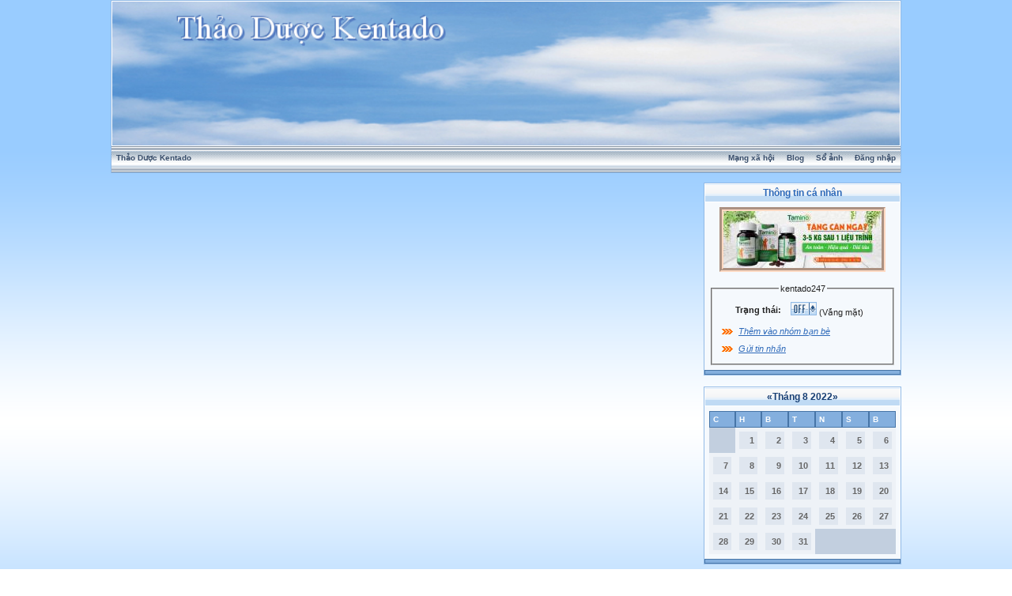

--- FILE ---
content_type: text/html; charset=UTF-8
request_url: https://vnvista.com/forums/index.php?s=7602ce529378d01bd3ce43e91fff9a65&automodule=blog&blogid=25819&m=8&y=2022
body_size: 5485
content:
<html xml:lang="en" lang="en" xmlns="http://www.w3.org/1999/xhtml">
<head>
<title>Thảo Dược Kentado</title>
<meta http-equiv="content-type" content="text/html; charset=utf-8" />
<meta name="keywords" content="mang xa hoi, choi game, viet blog, cong dong, ket ban, giai tri, giao luu, tao blog mien phi, dien dan, tin tuc, tro choi, game online, forums" />
<meta name="description" content="Mạng xã hội Việt Nam, tạo blog, kết bạn, giải trí, chơi game online, xem phim, nghe nhạc, trò chơi miễn phí, tin tức, chia sẻ hình ảnh, giao lưu trực tuyến" /><link rel="alternate" type="application/rss+xml" title="Thảo Dược Kentado" href="/rss/blog25819" />

<style type="text/css" media="all">
	@import url(https://vnvista.com/forums/style_images/css_3.css); </style>

<script type="text/javascript" src="https://ajax.googleapis.com/ajax/libs/jquery/1.4.2/jquery.min.js"></script>



<!--BLOG.TRANSITION-->
<!--BLOG.CUSTOM.SKIN-->
<!--BLOG.CUSTOM.CSS-->
<style type="text/css">
#ipbwrapper {
	width: 1000px;
	margin-left:auto;
	margin-right:auto;
}
</style>
<!--BLOG.TITLE.MOVE-->
<!--BLOG.STATUS.MOVE-->
<!--BLOG.SNOW-->
<!--BLOG.NORIGHTCLICK-->

<style>
BODY{
CURSOR: url(https://vnvista.com/forums/style_images/mouse/cursors/1.ani), url(https://vnvista.com/forums/style_images/mouse/images/1.gif), auto;
}
</style>

<!--BLOG.LINK.EFFECT-->


<script type="text/javascript">
<!--
 var ipb_var_st      		= "";
 var ipb_lang_tpl_q1  		= "Hãy nhập trang cần tới giữa 1 và";
 var ipb_var_s        		= "63419b756e24d5d6682f003eddf291e2";
 var ipb_var_phpext   		= "php";
 var ipb_var_base_url 		= "https://vnvista.com/forums/index.php?s=63419b756e24d5d6682f003eddf291e2&amp;";
 var ipb_var_image_url     	= "https://vnvista.com/forums/style_images/cobalt";
 var ipb_var_cookieid 		= "";
 var ipb_var_cookie_domain 	= "";
 var ipb_var_cookie_path   	= "/";
 var saveInterval_   		= 60000;
 var enableSave_   			= 30000;
 var saveUrl				= "https://vnvista.com/forums/index.php?s=63419b756e24d5d6682f003eddf291e2&amp;automodule=blog&blogid=25819&cmd=dopost&autosave=1"
 //-->
</script>
<script type="text/javascript" src='https://vnvista.com/forums/jscripts/ipb_global.js'></script>

<script type="text/javascript">
window.onload = doOnload

$(document).ready(function() { // fix the block width mess
	if ( $('#cblock_left').css('display') != 'none' ) {
	    $('#cblock_left').css('width', $('#cblock_left').width() + 'px');
	}
	if ( $('#cblock_right').css('display') != 'none' ) {
	    $('#cblock_right').css('width', $('#cblock_right').width() + 'px');
	}
	if ( $('.formbuttonrow')[0] != undefined ) {
	    // the following line fix the problem where entry's width exceeds its column
		// however when logged in as blog owner, using IE, this cause entry content
		// to show each word on its own row (because .entrycontent width = 0).
		// This is a wierd IE bug which cannot be fixed at the javascript level

		// $('.entrycontent').css('width', $('.formbuttonrow').width() + 'px');
	}

	// seo
	$('#head_text').hide();
})

function doOnload() {
	ImagesResize()
	loadCaptcha()
}

function loadCaptcha() {
	if(document.getElementById('captcha_img')) {
		http.open("GET", "https://vnvista.com/forums/captcha/index.php?request_hash=1&rand=" + Math.random(), true);
		http.onreadystatechange = showCaptcha
		http.send(null);
	}
}

function showCaptcha() {
  	if (http.readyState == 4) {
    	results = http.responseText;
		document.getElementById('captcha_img').src = 'https://vnvista.com/forums/captcha/index.php?hash=' + results
		document.getElementById('captcha_hash').value = results
  	}
}

function getHTTPObject()
{
	if (window.XMLHttpRequest)
		return new XMLHttpRequest()
	else if (window.ActiveXObject)
		return new ActiveXObject("Microsoft.XMLHTTP")
}

var http = getHTTPObject();
</script>
<!--Some skin fixing-->
<style type="text/css">
.row1 .postcolor p,
.post2 .postcolor p,
.postcolor p
{
background:  transparent;
border: 0;
}
.entrycontent
{
padding: 10px;
}
.borderwrap {
background: none;
}
.tablepad p {
background: transparent;
border: 0;
}
</style>
<!--[if IE]>
<style type="text/css">
#cblock_left table, #cblock_right table {
width: 93%;
}
</style>
<![endif]-->

<script type="text/javascript">
<!--
	var ipb_var_blog_id 		= "25819";
	var ipb_var_blog_url 		= "";
	var ipb_var_cookie_path   	= "/";
	var ipb_lang_blog_sure_delcblock = "Ban có chắc chắn muốn xóa khối này? (Bạn sẽ không thể lấy lại được)";
	function delete_entry(theURL)
	{
		if (confirm( "Bạn có chắc muốn xóa bài viết này và tất cả các bình luận của nó?" ))
			window.location.href=theURL;
		else
			alert ( "OK, mọi thứ vẫn như cũ" );
	}
	function delete_saved(theURL)
	{
		if (confirm( "Bài viết này được lưu lại trong quá trình soạn bài viết và chưa được đăng trên blog. Bạn có chắc muốn xóa bài viết này ?" ))
			window.location.href=theURL;
	}
	function delete_comment(theURL)
	{
		if (confirm( "Bạn có chắc muốn xóa bình luận này?" ))
			window.location.href=theURL;
		else
			alert ( "OK, mọi thứ vẫn như cũ" );
	}
	function sendtrackback_pop(eid)
	{
		ShowHide("modmenuopen_"+eid, "modmenuclosed_"+eid);
		window.open("https://vnvista.com/forums/index.php?automodule=blog&cmd=sendtrackback&eid="+eid+"&s=63419b756e24d5d6682f003eddf291e2","SendTrackback","width=600,height=300,resizable=yes,scrollbars=yes");
	}
	function permalink_to_entry(eid){
		temp = prompt( "Entry Permalink", "https://vnvista.com/forums/index.php?s=63419b756e24d5d6682f003eddf291e2&amp;automodule=blog&cmd=showentry&blogid=25819&eid="+eid );
		return false;
	}
-->
</script>

</head>
<body><div id="ipbwrapper">
<!--Begin header-->
<div class="borderwrap blogheader">
	<div id="logostrip"><a href='https://vnvista.com/forums/index.php?s=63419b756e24d5d6682f003eddf291e2&amp;automodule=blog&amp;blogid=25819&amp;'><img src='https://vnvista.com/forums/blog_logos/blog_25819_2084.png' style='vertical-align:top; width: 100%;' alt='Thảo Dược Kentado' border='0' /></a></div>
	<div id="submenu">
		<!--ipb.leftlinks.start-->
		<p class="home">
			<a href="https://vnvista.com/forums/index.php?s=63419b756e24d5d6682f003eddf291e2&amp;automodule=blog&amp;blogid=25819&amp;">Thảo Dược Kentado</a>
		</p>
		<!--ipb.leftlinks.end-->

		<!--ipb.rightlinks.start-->
		<p>			<a href="/mangxahoi">Mạng xã hội</a>
			<a href="/blog">Blog</a>
			<a href='https://vnvista.com/forums/index.php?s=63419b756e24d5d6682f003eddf291e2&amp;automodule=gallery&cmd=user&user=78934&op=view_album'>Sổ ảnh</a>
			<a href="https://vnvista.com/forums/index.php?s=63419b756e24d5d6682f003eddf291e2&amp;act=Login&amp;CODE=00">Đăng nhập</a>			
		</p>
		<!--ipb.rightlinks.end-->
	</div>
</div>
<!--End header-->
<br />

<div id="content_wrapper">
	
<script type="text/javascript">
//<![CDATA[
	var ipb_var_block_width = 250;
//]]>
</script>
<table width="100%" cellpadding="0" cellspacing="0"><tr><td id='cblock_left' class="nopad row3" style="padding:0px 8px 0px 0px; width:250px; display:none;" valign="top"></td><td valign="top" class="nopad">
<script type="text/javascript">
//<![CDATA[
function go_gadget_show( entry_id )
{
	window.location = ipb_var_blog_url + "showentry="+entry_id+"&mode=show&st=";
}
function go_gadget_vote( entry_id )
{
	window.location = ipb_var_blog_url + "showentry="+entry_id+"&st=";
}
//]]>
</script><div align="left">&nbsp;</div>
</td><td id='cblock_right' class="nopad row3" style="padding:0px 0px 0px 8px; width:250px; " valign="top">
<div class="borderwrap">
	<div class="maintitle">
		<div align="center">Thông tin cá nhân</div>
	</div>
	<div class="tablepad">
		<center> <a href='/hi/78934'> <img src='https://vnvista.com/forums/gallery/1560936717/prime_gallery_78934__212559.jpg' border='0' style='border: 5px groove rgb(255, 217, 194);'> </a> </center> <br>
		<fieldset> <legend align="center"> kentado247 </legend>		
			<table>
				
				
				
				
				
				
			<tr>
				<td align="right"><b>Trạng thái:</b></td>
				<td><img src='https://vnvista.com/forums/style_images/cobalt/p_offline.gif' border='0'  alt='User is offline' /> (Vắng mặt)</td>
			</tr>
			</table>
			<i> <img src="https://vnvista.com/forums/images/arrow_news.gif" style="vertical-align:middle"> <a href="https://vnvista.com/forums/index.php?s=63419b756e24d5d6682f003eddf291e2&amp;automodule=network&amp;cmd=add_friend&amp;friend=78934">Thêm vào nhóm bạn bè</a> <br>
			<img src="https://vnvista.com/forums/images/arrow_news.gif" style="vertical-align:middle"> <a href="https://vnvista.com/forums/index.php?s=63419b756e24d5d6682f003eddf291e2&amp;act=Msg&CODE=4&MID=78934">Gửi tin nhắn</a> </i>
		</fieldset>
</div>
	<div class="catend"><!-- no content --></div>
</div>
<br />
<div class="borderwrap">
	<div class="maintitle">
		<div align="center"><a href='https://vnvista.com/forums/index.php?s=63419b756e24d5d6682f003eddf291e2&amp;automodule=blog&amp;blogid=25819&amp;m=7&amp;y=2022'>&laquo;</a><a href='https://vnvista.com/forums/index.php?s=63419b756e24d5d6682f003eddf291e2&amp;automodule=blog&amp;blogid=25819&amp;m=8&amp;y=2022'>Tháng 8 2022</a><a href='https://vnvista.com/forums/index.php?s=63419b756e24d5d6682f003eddf291e2&amp;automodule=blog&amp;blogid=25819&amp;m=9&amp;y=2022'>&raquo;</a></div>
	</div>
	<div class="tablepad">	<table cellspacing="0">
		<tr>
			<td width="14%" class="subtitle">C</td><td width="14%" class="subtitle">H</td><td width="14%" class="subtitle">B</td><td width="14%" class="subtitle">T</td><td width="14%" class="subtitle">N</td><td width="14%" class="subtitle">S</td><td width="14%" class="subtitle">B</td></tr>
	<!-- NEW ROW-->
<tr><td class="mcellblank"><!-- no content --></td><td class="mcelldate">
	<div class="calday" style="padding:4px 4px 4px 4px">1</div>
</td><td class="mcelldate">
	<div class="calday" style="padding:4px 4px 4px 4px">2</div>
</td><td class="mcelldate">
	<div class="calday" style="padding:4px 4px 4px 4px">3</div>
</td><td class="mcelldate">
	<div class="calday" style="padding:4px 4px 4px 4px">4</div>
</td><td class="mcelldate">
	<div class="calday" style="padding:4px 4px 4px 4px">5</div>
</td><td class="mcelldate">
	<div class="calday" style="padding:4px 4px 4px 4px">6</div>
</td></tr>
	<!-- NEW ROW-->
<tr><td class="mcelldate">
	<div class="calday" style="padding:4px 4px 4px 4px">7</div>
</td><td class="mcelldate">
	<div class="calday" style="padding:4px 4px 4px 4px">8</div>
</td><td class="mcelldate">
	<div class="calday" style="padding:4px 4px 4px 4px">9</div>
</td><td class="mcelldate">
	<div class="calday" style="padding:4px 4px 4px 4px">10</div>
</td><td class="mcelldate">
	<div class="calday" style="padding:4px 4px 4px 4px">11</div>
</td><td class="mcelldate">
	<div class="calday" style="padding:4px 4px 4px 4px">12</div>
</td><td class="mcelldate">
	<div class="calday" style="padding:4px 4px 4px 4px">13</div>
</td></tr>
	<!-- NEW ROW-->
<tr><td class="mcelldate">
	<div class="calday" style="padding:4px 4px 4px 4px">14</div>
</td><td class="mcelldate">
	<div class="calday" style="padding:4px 4px 4px 4px">15</div>
</td><td class="mcelldate">
	<div class="calday" style="padding:4px 4px 4px 4px">16</div>
</td><td class="mcelldate">
	<div class="calday" style="padding:4px 4px 4px 4px">17</div>
</td><td class="mcelldate">
	<div class="calday" style="padding:4px 4px 4px 4px">18</div>
</td><td class="mcelldate">
	<div class="calday" style="padding:4px 4px 4px 4px">19</div>
</td><td class="mcelldate">
	<div class="calday" style="padding:4px 4px 4px 4px">20</div>
</td></tr>
	<!-- NEW ROW-->
<tr><td class="mcelldate">
	<div class="calday" style="padding:4px 4px 4px 4px">21</div>
</td><td class="mcelldate">
	<div class="calday" style="padding:4px 4px 4px 4px">22</div>
</td><td class="mcelldate">
	<div class="calday" style="padding:4px 4px 4px 4px">23</div>
</td><td class="mcelldate">
	<div class="calday" style="padding:4px 4px 4px 4px">24</div>
</td><td class="mcelldate">
	<div class="calday" style="padding:4px 4px 4px 4px">25</div>
</td><td class="mcelldate">
	<div class="calday" style="padding:4px 4px 4px 4px">26</div>
</td><td class="mcelldate">
	<div class="calday" style="padding:4px 4px 4px 4px">27</div>
</td></tr>
	<!-- NEW ROW-->
<tr><td class="mcelldate">
	<div class="calday" style="padding:4px 4px 4px 4px">28</div>
</td><td class="mcelldate">
	<div class="calday" style="padding:4px 4px 4px 4px">29</div>
</td><td class="mcelldate">
	<div class="calday" style="padding:4px 4px 4px 4px">30</div>
</td><td class="mcelldate">
	<div class="calday" style="padding:4px 4px 4px 4px">31</div>
</td><td class="mcellblank"><!-- no content --></td><td class="mcellblank"><!-- no content --></td><td class="mcellblank"><!-- no content --></td>
		</tr>
	</table>
</div>
	<div class="catend"><!-- no content --></div>
</div>
<br />
<div class="borderwrap">
	<div class="maintitle">
		<div align="center">Thực đơn người xem</div>
	</div>
	<div class="tablepad"><a href="https://vnvista.com/forums/index.php?act=Msg&CODE=02&MID=78934">Thêm kentado247 vào sổ địa chỉ</a><br />

<a href="https://vnvista.com/forums/index.php?s=63419b756e24d5d6682f003eddf291e2&amp;act=Msg&CODE=4&MID=78934">Gửi tin nhắn cho kentado247</a><br />
<a href="https://vnvista.com/forums/index.php?s=63419b756e24d5d6682f003eddf291e2&amp;act=Mail&CODE=00&MID=78934">Gửi email cho kentado247 </a><br /><a href="/hi/78934">Xem thông tin về kentado247</a><br />
<a href="https://vnvista.com/forums/index.php?s=63419b756e24d5d6682f003eddf291e2&amp;automodule=blog&amp;blogid=25819&amp;cmd=showarchive">Kho lưu trữ</a><br /><br />
<a href="/rss/blog25819"><img src='/images/rss.png' title='Syndicate my Blog (RSS)'></a>	
</div>
	<div class="catend"><!-- no content --></div>
</div>
<br />
<div class="borderwrap">
	<div class="maintitle">
		<div align="center">Bài viết cuối</div>
	</div>
	<div class="tablepad"><span class="last_entry_arrow"><a href="https://vnvista.com/forums/index.php?s=63419b756e24d5d6682f003eddf291e2&amp;automodule=blog&blogid=25819&cmd=showentry&eid=216614">Top 5 sinh tố tăng cân cho người gầy hiệu quả nhan</a> </span> <br /><span class="last_entry_arrow"><a href="https://vnvista.com/forums/index.php?s=63419b756e24d5d6682f003eddf291e2&amp;automodule=blog&blogid=25819&cmd=showentry&eid=216462">Thuốc tăng cân Hàn quốc Daewoong Selen Yeast tốt k</a> </span> <br /><span class="last_entry_arrow"><a href="https://vnvista.com/forums/index.php?s=63419b756e24d5d6682f003eddf291e2&amp;automodule=blog&blogid=25819&cmd=showentry&eid=216391">Top 5 Cách làm béo mặt nhanh chóng, đơn giản, hiệu</a> </span> <br /><span class="last_entry_arrow"><a href="https://vnvista.com/forums/index.php?s=63419b756e24d5d6682f003eddf291e2&amp;automodule=blog&blogid=25819&cmd=showentry&eid=211000">Nguyên nhân gầy ốm ăn mãi không lên cân</a> </span> <br /><span class="last_entry_arrow"><a href="https://vnvista.com/forums/index.php?s=63419b756e24d5d6682f003eddf291e2&amp;automodule=blog&blogid=25819&cmd=showentry&eid=206233">Cây nhân trần là cây gì?</a> </span> <br /><span class="last_entry_arrow"><a href="https://vnvista.com/forums/index.php?s=63419b756e24d5d6682f003eddf291e2&amp;automodule=blog&blogid=25819&cmd=showentry&eid=206232">Người bệnh viêm đại tràng mãn tính nên ăn gì?</a> </span> <br /><span class="last_entry_arrow"><a href="https://vnvista.com/forums/index.php?s=63419b756e24d5d6682f003eddf291e2&amp;automodule=blog&blogid=25819&cmd=showentry&eid=205922">Thảo Mộc Linh có tốt không?</a> </span> <br /><span class="last_entry_arrow"><a href="https://vnvista.com/forums/index.php?s=63419b756e24d5d6682f003eddf291e2&amp;automodule=blog&blogid=25819&cmd=showentry&eid=205892">Lựa chọn những thức ăn giúp tăng cân nhanh</a> </span> <br /><span class="last_entry_arrow"><a href="https://vnvista.com/forums/index.php?s=63419b756e24d5d6682f003eddf291e2&amp;automodule=blog&blogid=25819&cmd=showentry&eid=204524">Thực phẩm bổ sung tăng cơ tăng cân</a> </span> <br /><span class="last_entry_arrow"><a href="https://vnvista.com/forums/index.php?s=63419b756e24d5d6682f003eddf291e2&amp;automodule=blog&blogid=25819&cmd=showentry&eid=204523">Thực phẩm gây béo bụng? Ăn gì để tăng cân</a> </span> <br />
</div>
	<div class="catend"><!-- no content --></div>
</div>
<br />
<div class="borderwrap">
	<div class="maintitle">
		<div align="center">(♥ Góc Thơ ♥)</div>
	</div>
	<div class="tablepad"><center><iframe src="https://vnvista.com/othersites/poems.php" height=170 width=98%>
</iframe></center>
</div>
	<div class="catend"><!-- no content --></div>
</div>
<br />
<div class="borderwrap">
	<div class="maintitle">
		<div align="center">Tik Tik Tak</div>
	</div>
	<div class="tablepad"><center>
<embed src="/images/clock.swf" quality="high" pluginspage="http://www.macromedia.com/shockwave/download/index.cgi?P1_Prod_Version=ShockwaveFlash" type="application/x-shockwave-flash" width="98%" height="230px" scale="exactfit" align="absmiddle">
      </embed></center>
</div>
	<div class="catend"><!-- no content --></div>
</div>
<br />
<div class="borderwrap">
	<div class="maintitle">
		<div align="center">Truyện cười</div>
	</div>
	<div class="tablepad"><center><iframe src="https://vnvista.com/othersites/jokes.php" frameborder="0" style="overflow:auto;" width=98%></iframe></center>
</div>
	<div class="catend"><!-- no content --></div>
</div>
<br />
<div class="borderwrap">
	<div class="maintitle">
		<div align="center">Xem theo danh mục</div>
	</div>
	<div class="tablepad">
		<div style='padding: 4px'>
		Xem theo danh mục:
		<br>
		<form action="https://vnvista.com/forums/index.php?s=63419b756e24d5d6682f003eddf291e2&amp;automodule=blog&amp;blogid=25819&amp;" method="post" name="catmenu">
			<select class='forminput' name='cat' onchange="if(this.options[this.selectedIndex].value != -1){ document.catmenu.submit() }"><option value='0' selected='selected'>&lt;Tất cả&gt;</option><option value='35309'>Tăng cân</option></select>
			&nbsp; &nbsp; &nbsp;
			<input style="border:#FFFFFF 0px; background: transparent;" type="image" value="Okie" src="https://vnvista.com/forums/style_images/cobalt/login-button.gif" />
		</form>  
		<br><br>
		Tìm kiếm:
		<br>
		<form action="https://vnvista.com/forums/index.php?s=63419b756e24d5d6682f003eddf291e2&amp;automodule=blog&amp;cmd=search&amp;blogid=" method="post" name="blogsearch">
			<input type="text" size="18" name="keywords"  onfocus="this.value=''" value="Nhập từ khóa..." />
			&nbsp; &nbsp; &nbsp;
			<input style="border:#FFFFFF 0px; background: transparent;" type="image" value="Okie" src="https://vnvista.com/forums/style_images/cobalt/login-button.gif" />
		</form>
		</div>
</div>
	<div class="catend"><!-- no content --></div>
</div>
<br /></td></tr></table><!--TASK--><img src='/forums/index.php?act=task' border='0' height='1' width='1' /><!--ETASK-->
</div>
<div style='text-align:center;'>
<div style='font-weight:bold; color:#660000; margin:15px'>Lượt xem thứ: </div><img src='https://vnvista.com/forums/style_images/counter/2.gif'><img src='https://vnvista.com/forums/style_images/counter/8.gif'><img src='https://vnvista.com/forums/style_images/counter/0.gif'><img src='https://vnvista.com/forums/style_images/counter/1.gif'><img src='https://vnvista.com/forums/style_images/counter/9.gif'><img src='https://vnvista.com/forums/style_images/counter/0.gif'></div><br /><br />
<!--BLOG.TEMPLATE.QUICKSTATS-->
</div>
<br /><br /><br />
<!-- Copyright Information -->
<style type='text/css'>
.vnvcopyright {
	padding:6px;
	margin:0;
	vertical-align:middle;
	line-height: 13px;
	background: #F7F7F7 url(https://vnvista.com/forums/modules/portal/theme/story_bg.gif);
	border:1px solid #CEDCFA;
	color:#2D69B9;
	text-align:center;
	font: Times;
	font-size: 10px;
}
</style>
   <div class='vnvcopyright'>
   Mạng xã hội của người Việt Nam.
   <br>
   <b>VnVista I-Shine</b> &copy; 2005 - 2026 &nbsp; <a href="https://vnvista.com" style='color:#00F;'>VnVista.com</a>
   </div>
<!-- / Copyright -->

<script src="https://www.google-analytics.com/urchin.js" type="text/javascript">
</script>
<script type="text/javascript">
_uacct = "UA-362619-1";
urchinTracker();
</script>
<script defer src="https://static.cloudflareinsights.com/beacon.min.js/vcd15cbe7772f49c399c6a5babf22c1241717689176015" integrity="sha512-ZpsOmlRQV6y907TI0dKBHq9Md29nnaEIPlkf84rnaERnq6zvWvPUqr2ft8M1aS28oN72PdrCzSjY4U6VaAw1EQ==" data-cf-beacon='{"version":"2024.11.0","token":"eb422a546d6a4eef9b7e53410e7604f3","r":1,"server_timing":{"name":{"cfCacheStatus":true,"cfEdge":true,"cfExtPri":true,"cfL4":true,"cfOrigin":true,"cfSpeedBrain":true},"location_startswith":null}}' crossorigin="anonymous"></script>
</body>
</html>

--- FILE ---
content_type: text/html; charset=UTF-8
request_url: https://vnvista.com/othersites/poems.php
body_size: 963
content:
<!DOCTYPE HTML PUBLIC '-//W3C//DTD HTML 4.01 Transitional//EN' 'http://www.w3.org/TR/html4/loose.dtd'>
<html>
<head>
<meta http-equiv='Content-Type' content='text/html; charset=utf-8'>
<title>Poems</title>
<script src='snow.js' type='text/javascript' language='javascript1.2'></script>
</head>
<body bgcolor=#F5F9FE background=images/back.gif style='font-size:12px'>
<MARQUEE style='font-size:12px' behavior='scroll' direction='up' height='135' scrollamount='1' scrolldelay='70'><div align=center><font style='font-size:14px' color=#660000><strong>Em Về, Nhé Em !</strong></font>

<br>
<em><FONT style='font-size:12' color=#666666>- Phạm Quốc Ca - </FONT></em><br><br><div align=center><img src='images/sep.gif'></div>

<br>
<font style='font-size:12px' color=#000099>Chiều chiều em tựa lan can <br>
Gió đưa câu hát bay sang bên này <br>
Mỏng như tơ vấn vương bay <br>
Tôi nghe tiếng hát mang đầy tâm tư . <br>
* <br>
Lặng thầm ngày tháng qua đi <br>
Rụng tàn lửa phượng, tiếng ve vơi dần <br>
Lời em như chuyển điệu buồn ? <br>
- &quot;Người ơi !...&quot; tiếng dỗi, tiếng hờn, tôi nghe ... <br>
* <br>
Chiều nay sao lặng thế kia ? <br>
Mang theo tiếng hát em đi mất rồi ! <br>
Vắng em, tôi hiểu lòng tôi <br>
Hiểu ra tiếng hát, tôi ngồi thương em. <br>
* <br>
Bao giờ lại đến mùa sen <br>
Cho bà hàng xóm đón em nghỉ hè ? <br>
Khát nghe lời hát bên kia <br>
Tôi ngồi thầm gọi: &quot;Em về nhé em !&quot; <BR>
</FONT></DIV><br><div align=center><img src='images/end.gif'></div></marquee>
<script defer src="https://static.cloudflareinsights.com/beacon.min.js/vcd15cbe7772f49c399c6a5babf22c1241717689176015" integrity="sha512-ZpsOmlRQV6y907TI0dKBHq9Md29nnaEIPlkf84rnaERnq6zvWvPUqr2ft8M1aS28oN72PdrCzSjY4U6VaAw1EQ==" data-cf-beacon='{"version":"2024.11.0","token":"eb422a546d6a4eef9b7e53410e7604f3","r":1,"server_timing":{"name":{"cfCacheStatus":true,"cfEdge":true,"cfExtPri":true,"cfL4":true,"cfOrigin":true,"cfSpeedBrain":true},"location_startswith":null}}' crossorigin="anonymous"></script>
</body></html>

--- FILE ---
content_type: text/html; charset=UTF-8
request_url: https://vnvista.com/othersites/jokes.php
body_size: 578
content:
<html>
<head>
<meta http-equiv='Content-Type' content='text/html; charset=utf-8'>
<title>Jokes</title>
</head>
<body background='images/bgjoke.gif' style='font-size:12px'>
<P align=center><FONT color=#004000 style='font-size:14px'>
Chó giữ nhà
</FONT></P>
<FONT style='font-size:12px'> 
Một gia đình từ thành phố dời về ngoại ô và được bảo là họ phải mua một con chó dữ để canh chừng gia cư vào ban đêm. Thế là họ mua con chó to nhất ở trại chó của một tay lái buôn sống gần đó.
<br>
     Chẳng bao lâu sau đó, nhà trọ bị trộm đột nhập và vơ một mẻ lớn trong khi con chó ngủ say. Chủ nhà bèn gặp tay lái buôn và kể cho hắn nghe chuyện này.
<br>
     - Chà - tay lái buôn nói, - bây giờ ông cần phải mua một con chó con để đánh thức con chó lớn.

</FONT>
<script defer src="https://static.cloudflareinsights.com/beacon.min.js/vcd15cbe7772f49c399c6a5babf22c1241717689176015" integrity="sha512-ZpsOmlRQV6y907TI0dKBHq9Md29nnaEIPlkf84rnaERnq6zvWvPUqr2ft8M1aS28oN72PdrCzSjY4U6VaAw1EQ==" data-cf-beacon='{"version":"2024.11.0","token":"eb422a546d6a4eef9b7e53410e7604f3","r":1,"server_timing":{"name":{"cfCacheStatus":true,"cfEdge":true,"cfExtPri":true,"cfL4":true,"cfOrigin":true,"cfSpeedBrain":true},"location_startswith":null}}' crossorigin="anonymous"></script>
</body>